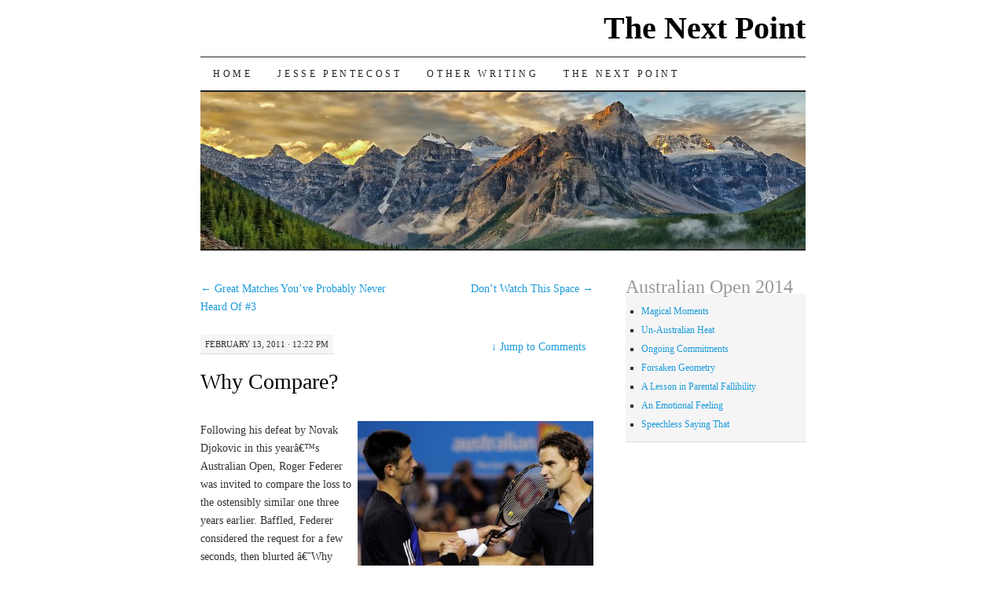

--- FILE ---
content_type: text/html; charset=UTF-8
request_url: http://www.thenextpoint.com/2011/02/why-compare/
body_size: 9586
content:
<!DOCTYPE html>
<!--[if IE 7]>
<html id="ie7" lang="en-US">
<![endif]-->
<!--[if (gt IE 7) | (!IE)]><!-->
<html lang="en-US">
<!--<![endif]-->
<head>
<meta charset="UTF-8" />
<title>Why Compare? | The Next Point</title>
<link rel="profile" href="http://gmpg.org/xfn/11" />
<link rel="stylesheet" type="text/css" media="all" href="http://www.thenextpoint.com/wp-content/themes/pilcrow/style.css" />
<link rel="pingback" href="http://www.thenextpoint.com/xmlrpc.php" />
<meta name='robots' content='max-image-preview:large' />
<link rel="alternate" type="application/rss+xml" title="The Next Point &raquo; Feed" href="http://www.thenextpoint.com/feed/" />
<link rel="alternate" type="application/rss+xml" title="The Next Point &raquo; Comments Feed" href="http://www.thenextpoint.com/comments/feed/" />
<link rel="alternate" type="application/rss+xml" title="The Next Point &raquo; Why Compare? Comments Feed" href="http://www.thenextpoint.com/2011/02/why-compare/feed/" />
<link rel="alternate" title="oEmbed (JSON)" type="application/json+oembed" href="http://www.thenextpoint.com/wp-json/oembed/1.0/embed?url=http%3A%2F%2Fwww.thenextpoint.com%2F2011%2F02%2Fwhy-compare%2F" />
<link rel="alternate" title="oEmbed (XML)" type="text/xml+oembed" href="http://www.thenextpoint.com/wp-json/oembed/1.0/embed?url=http%3A%2F%2Fwww.thenextpoint.com%2F2011%2F02%2Fwhy-compare%2F&#038;format=xml" />
<style id='wp-img-auto-sizes-contain-inline-css' type='text/css'>
img:is([sizes=auto i],[sizes^="auto," i]){contain-intrinsic-size:3000px 1500px}
/*# sourceURL=wp-img-auto-sizes-contain-inline-css */
</style>
<style id='wp-emoji-styles-inline-css' type='text/css'>

	img.wp-smiley, img.emoji {
		display: inline !important;
		border: none !important;
		box-shadow: none !important;
		height: 1em !important;
		width: 1em !important;
		margin: 0 0.07em !important;
		vertical-align: -0.1em !important;
		background: none !important;
		padding: 0 !important;
	}
/*# sourceURL=wp-emoji-styles-inline-css */
</style>
<link rel='stylesheet' id='wp-block-library-css' href='http://www.thenextpoint.com/wp-includes/css/dist/block-library/style.min.css?ver=6.9' type='text/css' media='all' />
<style id='global-styles-inline-css' type='text/css'>
:root{--wp--preset--aspect-ratio--square: 1;--wp--preset--aspect-ratio--4-3: 4/3;--wp--preset--aspect-ratio--3-4: 3/4;--wp--preset--aspect-ratio--3-2: 3/2;--wp--preset--aspect-ratio--2-3: 2/3;--wp--preset--aspect-ratio--16-9: 16/9;--wp--preset--aspect-ratio--9-16: 9/16;--wp--preset--color--black: #000000;--wp--preset--color--cyan-bluish-gray: #abb8c3;--wp--preset--color--white: #ffffff;--wp--preset--color--pale-pink: #f78da7;--wp--preset--color--vivid-red: #cf2e2e;--wp--preset--color--luminous-vivid-orange: #ff6900;--wp--preset--color--luminous-vivid-amber: #fcb900;--wp--preset--color--light-green-cyan: #7bdcb5;--wp--preset--color--vivid-green-cyan: #00d084;--wp--preset--color--pale-cyan-blue: #8ed1fc;--wp--preset--color--vivid-cyan-blue: #0693e3;--wp--preset--color--vivid-purple: #9b51e0;--wp--preset--gradient--vivid-cyan-blue-to-vivid-purple: linear-gradient(135deg,rgb(6,147,227) 0%,rgb(155,81,224) 100%);--wp--preset--gradient--light-green-cyan-to-vivid-green-cyan: linear-gradient(135deg,rgb(122,220,180) 0%,rgb(0,208,130) 100%);--wp--preset--gradient--luminous-vivid-amber-to-luminous-vivid-orange: linear-gradient(135deg,rgb(252,185,0) 0%,rgb(255,105,0) 100%);--wp--preset--gradient--luminous-vivid-orange-to-vivid-red: linear-gradient(135deg,rgb(255,105,0) 0%,rgb(207,46,46) 100%);--wp--preset--gradient--very-light-gray-to-cyan-bluish-gray: linear-gradient(135deg,rgb(238,238,238) 0%,rgb(169,184,195) 100%);--wp--preset--gradient--cool-to-warm-spectrum: linear-gradient(135deg,rgb(74,234,220) 0%,rgb(151,120,209) 20%,rgb(207,42,186) 40%,rgb(238,44,130) 60%,rgb(251,105,98) 80%,rgb(254,248,76) 100%);--wp--preset--gradient--blush-light-purple: linear-gradient(135deg,rgb(255,206,236) 0%,rgb(152,150,240) 100%);--wp--preset--gradient--blush-bordeaux: linear-gradient(135deg,rgb(254,205,165) 0%,rgb(254,45,45) 50%,rgb(107,0,62) 100%);--wp--preset--gradient--luminous-dusk: linear-gradient(135deg,rgb(255,203,112) 0%,rgb(199,81,192) 50%,rgb(65,88,208) 100%);--wp--preset--gradient--pale-ocean: linear-gradient(135deg,rgb(255,245,203) 0%,rgb(182,227,212) 50%,rgb(51,167,181) 100%);--wp--preset--gradient--electric-grass: linear-gradient(135deg,rgb(202,248,128) 0%,rgb(113,206,126) 100%);--wp--preset--gradient--midnight: linear-gradient(135deg,rgb(2,3,129) 0%,rgb(40,116,252) 100%);--wp--preset--font-size--small: 13px;--wp--preset--font-size--medium: 20px;--wp--preset--font-size--large: 36px;--wp--preset--font-size--x-large: 42px;--wp--preset--spacing--20: 0.44rem;--wp--preset--spacing--30: 0.67rem;--wp--preset--spacing--40: 1rem;--wp--preset--spacing--50: 1.5rem;--wp--preset--spacing--60: 2.25rem;--wp--preset--spacing--70: 3.38rem;--wp--preset--spacing--80: 5.06rem;--wp--preset--shadow--natural: 6px 6px 9px rgba(0, 0, 0, 0.2);--wp--preset--shadow--deep: 12px 12px 50px rgba(0, 0, 0, 0.4);--wp--preset--shadow--sharp: 6px 6px 0px rgba(0, 0, 0, 0.2);--wp--preset--shadow--outlined: 6px 6px 0px -3px rgb(255, 255, 255), 6px 6px rgb(0, 0, 0);--wp--preset--shadow--crisp: 6px 6px 0px rgb(0, 0, 0);}:where(.is-layout-flex){gap: 0.5em;}:where(.is-layout-grid){gap: 0.5em;}body .is-layout-flex{display: flex;}.is-layout-flex{flex-wrap: wrap;align-items: center;}.is-layout-flex > :is(*, div){margin: 0;}body .is-layout-grid{display: grid;}.is-layout-grid > :is(*, div){margin: 0;}:where(.wp-block-columns.is-layout-flex){gap: 2em;}:where(.wp-block-columns.is-layout-grid){gap: 2em;}:where(.wp-block-post-template.is-layout-flex){gap: 1.25em;}:where(.wp-block-post-template.is-layout-grid){gap: 1.25em;}.has-black-color{color: var(--wp--preset--color--black) !important;}.has-cyan-bluish-gray-color{color: var(--wp--preset--color--cyan-bluish-gray) !important;}.has-white-color{color: var(--wp--preset--color--white) !important;}.has-pale-pink-color{color: var(--wp--preset--color--pale-pink) !important;}.has-vivid-red-color{color: var(--wp--preset--color--vivid-red) !important;}.has-luminous-vivid-orange-color{color: var(--wp--preset--color--luminous-vivid-orange) !important;}.has-luminous-vivid-amber-color{color: var(--wp--preset--color--luminous-vivid-amber) !important;}.has-light-green-cyan-color{color: var(--wp--preset--color--light-green-cyan) !important;}.has-vivid-green-cyan-color{color: var(--wp--preset--color--vivid-green-cyan) !important;}.has-pale-cyan-blue-color{color: var(--wp--preset--color--pale-cyan-blue) !important;}.has-vivid-cyan-blue-color{color: var(--wp--preset--color--vivid-cyan-blue) !important;}.has-vivid-purple-color{color: var(--wp--preset--color--vivid-purple) !important;}.has-black-background-color{background-color: var(--wp--preset--color--black) !important;}.has-cyan-bluish-gray-background-color{background-color: var(--wp--preset--color--cyan-bluish-gray) !important;}.has-white-background-color{background-color: var(--wp--preset--color--white) !important;}.has-pale-pink-background-color{background-color: var(--wp--preset--color--pale-pink) !important;}.has-vivid-red-background-color{background-color: var(--wp--preset--color--vivid-red) !important;}.has-luminous-vivid-orange-background-color{background-color: var(--wp--preset--color--luminous-vivid-orange) !important;}.has-luminous-vivid-amber-background-color{background-color: var(--wp--preset--color--luminous-vivid-amber) !important;}.has-light-green-cyan-background-color{background-color: var(--wp--preset--color--light-green-cyan) !important;}.has-vivid-green-cyan-background-color{background-color: var(--wp--preset--color--vivid-green-cyan) !important;}.has-pale-cyan-blue-background-color{background-color: var(--wp--preset--color--pale-cyan-blue) !important;}.has-vivid-cyan-blue-background-color{background-color: var(--wp--preset--color--vivid-cyan-blue) !important;}.has-vivid-purple-background-color{background-color: var(--wp--preset--color--vivid-purple) !important;}.has-black-border-color{border-color: var(--wp--preset--color--black) !important;}.has-cyan-bluish-gray-border-color{border-color: var(--wp--preset--color--cyan-bluish-gray) !important;}.has-white-border-color{border-color: var(--wp--preset--color--white) !important;}.has-pale-pink-border-color{border-color: var(--wp--preset--color--pale-pink) !important;}.has-vivid-red-border-color{border-color: var(--wp--preset--color--vivid-red) !important;}.has-luminous-vivid-orange-border-color{border-color: var(--wp--preset--color--luminous-vivid-orange) !important;}.has-luminous-vivid-amber-border-color{border-color: var(--wp--preset--color--luminous-vivid-amber) !important;}.has-light-green-cyan-border-color{border-color: var(--wp--preset--color--light-green-cyan) !important;}.has-vivid-green-cyan-border-color{border-color: var(--wp--preset--color--vivid-green-cyan) !important;}.has-pale-cyan-blue-border-color{border-color: var(--wp--preset--color--pale-cyan-blue) !important;}.has-vivid-cyan-blue-border-color{border-color: var(--wp--preset--color--vivid-cyan-blue) !important;}.has-vivid-purple-border-color{border-color: var(--wp--preset--color--vivid-purple) !important;}.has-vivid-cyan-blue-to-vivid-purple-gradient-background{background: var(--wp--preset--gradient--vivid-cyan-blue-to-vivid-purple) !important;}.has-light-green-cyan-to-vivid-green-cyan-gradient-background{background: var(--wp--preset--gradient--light-green-cyan-to-vivid-green-cyan) !important;}.has-luminous-vivid-amber-to-luminous-vivid-orange-gradient-background{background: var(--wp--preset--gradient--luminous-vivid-amber-to-luminous-vivid-orange) !important;}.has-luminous-vivid-orange-to-vivid-red-gradient-background{background: var(--wp--preset--gradient--luminous-vivid-orange-to-vivid-red) !important;}.has-very-light-gray-to-cyan-bluish-gray-gradient-background{background: var(--wp--preset--gradient--very-light-gray-to-cyan-bluish-gray) !important;}.has-cool-to-warm-spectrum-gradient-background{background: var(--wp--preset--gradient--cool-to-warm-spectrum) !important;}.has-blush-light-purple-gradient-background{background: var(--wp--preset--gradient--blush-light-purple) !important;}.has-blush-bordeaux-gradient-background{background: var(--wp--preset--gradient--blush-bordeaux) !important;}.has-luminous-dusk-gradient-background{background: var(--wp--preset--gradient--luminous-dusk) !important;}.has-pale-ocean-gradient-background{background: var(--wp--preset--gradient--pale-ocean) !important;}.has-electric-grass-gradient-background{background: var(--wp--preset--gradient--electric-grass) !important;}.has-midnight-gradient-background{background: var(--wp--preset--gradient--midnight) !important;}.has-small-font-size{font-size: var(--wp--preset--font-size--small) !important;}.has-medium-font-size{font-size: var(--wp--preset--font-size--medium) !important;}.has-large-font-size{font-size: var(--wp--preset--font-size--large) !important;}.has-x-large-font-size{font-size: var(--wp--preset--font-size--x-large) !important;}
/*# sourceURL=global-styles-inline-css */
</style>

<style id='classic-theme-styles-inline-css' type='text/css'>
/*! This file is auto-generated */
.wp-block-button__link{color:#fff;background-color:#32373c;border-radius:9999px;box-shadow:none;text-decoration:none;padding:calc(.667em + 2px) calc(1.333em + 2px);font-size:1.125em}.wp-block-file__button{background:#32373c;color:#fff;text-decoration:none}
/*# sourceURL=/wp-includes/css/classic-themes.min.css */
</style>
<link rel='stylesheet' id='titan-adminbar-styles-css' href='http://www.thenextpoint.com/wp-content/plugins/anti-spam/assets/css/admin-bar.css?ver=7.4.0' type='text/css' media='all' />
<script type="text/javascript" src="http://www.thenextpoint.com/wp-includes/js/jquery/jquery.min.js?ver=3.7.1" id="jquery-core-js"></script>
<script type="text/javascript" src="http://www.thenextpoint.com/wp-includes/js/jquery/jquery-migrate.min.js?ver=3.4.1" id="jquery-migrate-js"></script>
<link rel="https://api.w.org/" href="http://www.thenextpoint.com/wp-json/" /><link rel="alternate" title="JSON" type="application/json" href="http://www.thenextpoint.com/wp-json/wp/v2/posts/692" /><link rel="EditURI" type="application/rsd+xml" title="RSD" href="http://www.thenextpoint.com/xmlrpc.php?rsd" />
<meta name="generator" content="WordPress 6.9" />
<link rel="canonical" href="http://www.thenextpoint.com/2011/02/why-compare/" />
<link rel='shortlink' href='http://www.thenextpoint.com/?p=692' />
            <link rel="alternate" media="only screen and (max-width: 640px)" href="http://www.thenextpoint.com/#article/692" />
</head>

<body class="wp-singular post-template-default single single-post postid-692 single-format-standard wp-theme-pilcrow two-column content-sidebar">
<div id="container" class="hfeed">
	<div id="page" class="blog">
		<div id="header">
						<div id="site-title">
				<span>
					<a href="http://www.thenextpoint.com/" title="The Next Point" rel="home">The Next Point</a>
				</span>
			</div>

			<div id="nav" role="navigation">
			  				<div class="skip-link screen-reader-text"><a href="#content" title="Skip to content">Skip to content</a></div>
								<div class="menu"><ul>
<li ><a href="http://www.thenextpoint.com/">Home</a></li><li class="page_item page-item-316"><a href="http://www.thenextpoint.com/about-2/">Jesse Pentecost</a></li>
<li class="page_item page-item-3300"><a href="http://www.thenextpoint.com/other-writing/">Other Writing</a></li>
<li class="page_item page-item-508"><a href="http://www.thenextpoint.com/the-next-point/">The Next Point</a></li>
</ul></div>
			</div><!-- #nav -->

			<div id="pic">
				<a href="http://www.thenextpoint.com/" rel="home">
										<img src="http://www.thenextpoint.com/wp-content/uploads/2015/11/cropped-mountains.jpg" width="770" height="200" alt="" />
								</a>
			</div><!-- #pic -->
		</div><!-- #header -->

		<div id="content-box">

		<div id="content-container">
			<div id="content" role="content-box">

			

				<div id="nav-above" class="navigation">
					<div class="nav-previous"><a href="http://www.thenextpoint.com/2011/02/great-matches-youve-probably-never-heard-of-3/" rel="prev"><span class="meta-nav">&larr;</span> Great Matches You&#8217;ve Probably Never Heard Of #3</a></div>
					<div class="nav-next"><a href="http://www.thenextpoint.com/2011/02/dont-watch-this-space/" rel="next">Don&#8217;t Watch This Space <span class="meta-nav">&rarr;</span></a></div>
				</div><!-- #nav-above -->

				<div id="post-692" class="post-692 post type-post status-publish format-standard hentry category-by-the-numbers category-players tag-djokovic tag-federer tag-soderling">
					<div class="entry-meta">
						February 13, 2011 &middot; 12:22 pm											</div><!-- .entry-meta -->

					<div class="jump"><a href="http://www.thenextpoint.com/2011/02/why-compare/#comments"><span class="meta-nav">&darr; </span>Jump to Comments</a></div>

					<h1 class="entry-title">Why Compare?</h1>

					<div class="entry entry-content">
						<p><a href="http://www.thenextpoint.com/wp-content/uploads/2011/02/Djokovic-Federer-AO-2008-1.jpg"><img fetchpriority="high" decoding="async" class="alignright size-medium wp-image-694" title="Djokovic Federer AO 2008 -1" src="http://www.thenextpoint.com/wp-content/uploads/2011/02/Djokovic-Federer-AO-2008-1-300x222.jpg" alt="" width="300" height="222" srcset="http://www.thenextpoint.com/wp-content/uploads/2011/02/Djokovic-Federer-AO-2008-1-300x222.jpg 300w, http://www.thenextpoint.com/wp-content/uploads/2011/02/Djokovic-Federer-AO-2008-1.jpg 594w" sizes="(max-width: 300px) 100vw, 300px" /></a>Following  his defeat by Novak Djokovic in this yearâ€™s Australian Open, Roger  Federer was invited to compare the loss to the  ostensibly similar one three years earlier. Baffled, Federer  considered the request for a few seconds, then blurted â€˜Why compare?â€™,  before admonishing the journalist for posing such a foolish question in the first place.</p>
<p>Foolish or not, we can see where the journalist was coming from. Both losses came to  the same guy at the same stage of the same tournament, and even boasted a  similar scoreline. When that many similarities accrue, it grows difficult not to discern a pattern revealing itself. Without patterns there is no meaning, and without meaning there is  little to write about beyond a wretched summary of events. In the  journalistâ€™s mind, there was probably a useful comparison to be made, one worth exploring. For  Federer, however, the connection did not exist, and the act of comparing  the two events was superficial, irrelevant, meaningless. He has played  Djokovic any number of times since early 2008, and must have spent  innumerable hours with him off court in a range of activities. A match from three years earlier, no matter how similar, was uselessly remote, and provided no insight into his latest defeat.</p>
<p><a href="http://www.thenextpoint.com/wp-content/uploads/2011/02/Benneteau-Federer-Bercy-2009-1.jpg"><img decoding="async" class="alignleft size-medium wp-image-693" title="Benneteau Federer Bercy 2009 -1" src="http://www.thenextpoint.com/wp-content/uploads/2011/02/Benneteau-Federer-Bercy-2009-1-210x300.jpg" alt="" width="210" height="300" srcset="http://www.thenextpoint.com/wp-content/uploads/2011/02/Benneteau-Federer-Bercy-2009-1-210x300.jpg 210w, http://www.thenextpoint.com/wp-content/uploads/2011/02/Benneteau-Federer-Bercy-2009-1.jpg 416w" sizes="(max-width: 210px) 100vw, 210px" /></a>There  is no good reason why Federer has never won the Paris Indoors, and yet  it remains the only Masters tournament at which he has never even  reached the final. The conditions are suitable: fast and indoors &#8211; not radically unlike the Basel event where he savours near-annual triumph. Yet, prior to 2010, the great Swiss hadnâ€™t progressed to  the quarterfinals at Bercy since 2003. The assumption that there is just  something about the event that doesnâ€™t sit well with him is an  easy one to make. Federer was asked about it <a href="http://www.atpworldtour.com/Tennis/Media/Videos/2010/11/Paris-2010-Tuesday-Interview-Federer.aspx" target="_blank">during the event last year</a>.  As he points out, for several years he was injured and didnâ€™t play  (2004-2006), while in 2008 his back seized up, and in 2009  he had a bad day against a surging Julien Benneteau. There was also  2007, when like everyone else he fell to an inspired David Nalbandian. The closest  Federer comes to a unifying reason is to suggest that the eventâ€™s  scheduling means he was often under extra pressure trying to qualify for  the Year End Championships, although this hasnâ€™t been the case since at  least 2003. The  main point, however, was that there was no single good reason, but lots  of little good reasons, and none of them were related to each other. His take on it: &#8216;Next thing you know your career  has not been very good here in Paris at the Indoors.&#8217; So it goes.</p>
<p>It is the writer&#8217;s lot to tease order from the mess of life, thereby establishing narrative, and creating meaning. That&#8217;s all well and good &#8211; the tendency is basically impossible to gainsay &#8211; but it is not without risk. Firstly, the temptation is strong to uncover connections where there are none. There is such a thing as coincidence, although it&#8217;s something good narrative prefers to avoid. Indeed, coincidence is a device shared by reality and bad narrative, the latter because it&#8217;s lazy, and the former because it&#8217;s real. Federer&#8217;s continued failure to win the Paris Indoors is really a result of coincidence. There is no issue for him to address. It is dull copy to say so, which is presumably why fans and journalists go on searching for a grand unifying theory, but it is no less true for that. But if you search hard enough for patterns, you&#8217;ll discover them everywhere.  It&#8217;s a gift that sports fans and journalists share with conspiracy crackpots, which perhaps explains why the language in either case is so alike.</p>
<p><a href="http://www.thenextpoint.com/wp-content/uploads/2011/02/Soderling-AO-2011-1.jpg"><img decoding="async" class="alignright size-medium wp-image-695" title="Soderling AO 2011 -1" src="http://www.thenextpoint.com/wp-content/uploads/2011/02/Soderling-AO-2011-1-300x200.jpg" alt="" width="300" height="200" srcset="http://www.thenextpoint.com/wp-content/uploads/2011/02/Soderling-AO-2011-1-300x200.jpg 300w, http://www.thenextpoint.com/wp-content/uploads/2011/02/Soderling-AO-2011-1.jpg 594w" sizes="(max-width: 300px) 100vw, 300px" /></a>The second issue is that in being seduced by specious connections, one can consequently grow prescriptive. Thus some pundits, aware that Robin Soderling has never performed well at the Australian Open, fell over themselves to write the Swede off even as he claimed the Brisbane title and snatched the No.4 seeding. To them, Soderling&#8217;s accumulated results pointed clearly to an underlying issue &#8211; which was never articulated very clearly &#8211; one which would again impair his progress. His fourth round loss to Alexandr Dolgopolov doubtless only buttressed this belief. But Soderling is so improved a player since 2009 Roland Garros that his results before that are almost meaningless, at least as a form guide. As well as coincidence, there is also such as thing as just having a bad day. Anyone who has played tennis knows that these can happen. Sometimes nothing works even with the best preparation in the world. Top players are better at managing it, but it&#8217;s still a reality, and the margins are commensurately smaller. At this level, a day doesn&#8217;t have to be very bad before it can&#8217;t be worse.</p>
<p>I&#8217;ll conclude this discussion &#8211; which is not really about Federer or Soderling -Â  in a forthcomingÂ  entry. I&#8217;ll look at some examples of patterns that <em>are </em>useful &#8211; many are &#8211; and explore how much we can realistically read into Federer losing four times after holding match points. That bit really will be about Federer.</p>
											</div><!-- .entry-content -->

					<div class="entry-links">
						<p class="comment-number"><a href="http://www.thenextpoint.com/2011/02/why-compare/#respond">Leave a Comment</a></p>
						<p class="entry-categories tagged">Filed under <a href="http://www.thenextpoint.com/category/by-the-numbers/" rel="category tag">By the Numbers</a>, <a href="http://www.thenextpoint.com/category/players/" rel="category tag">Players</a></p>
						<p class="entry-tags tagged">Tagged as <a href="http://www.thenextpoint.com/tag/djokovic/" rel="tag">Djokovic</a>, <a href="http://www.thenextpoint.com/tag/federer/" rel="tag">Federer</a>, <a href="http://www.thenextpoint.com/tag/soderling/" rel="tag">Soderling</a><br /></p>
					</div><!-- .entry-links -->
				</div><!-- #post-## -->

				<div id="nav-below" class="navigation">
					<div class="nav-previous"><a href="http://www.thenextpoint.com/2011/02/great-matches-youve-probably-never-heard-of-3/" rel="prev"><span class="meta-nav">&larr;</span> Great Matches You&#8217;ve Probably Never Heard Of #3</a></div>
					<div class="nav-next"><a href="http://www.thenextpoint.com/2011/02/dont-watch-this-space/" rel="next">Don&#8217;t Watch This Space <span class="meta-nav">&rarr;</span></a></div>
				</div><!-- #nav-below -->

				
			<div id="comments">




	<div id="respond" class="comment-respond">
		<h3 id="reply-title" class="comment-reply-title">Leave a Reply <small><a rel="nofollow" id="cancel-comment-reply-link" href="/2011/02/why-compare/#respond" style="display:none;">Cancel reply</a></small></h3><form action="http://www.thenextpoint.com/wp-comments-post.php" method="post" id="commentform" class="comment-form"><p class="comment-notes"><span id="email-notes">Your email address will not be published.</span> <span class="required-field-message">Required fields are marked <span class="required">*</span></span></p><p class="comment-form-comment"><label for="comment">Comment <span class="required">*</span></label> <textarea id="comment" name="comment" cols="45" rows="8" maxlength="65525" required="required"></textarea></p><p class="comment-form-author"><label for="author">Name <span class="required">*</span></label> <input id="author" name="author" type="text" value="" size="30" maxlength="245" autocomplete="name" required="required" /></p>
<p class="comment-form-email"><label for="email">Email <span class="required">*</span></label> <input id="email" name="email" type="text" value="" size="30" maxlength="100" aria-describedby="email-notes" autocomplete="email" required="required" /></p>
<p class="comment-form-url"><label for="url">Website</label> <input id="url" name="url" type="text" value="" size="30" maxlength="200" autocomplete="url" /></p>
<p class="form-submit"><input name="submit" type="submit" id="submit" class="submit" value="Post Comment" /> <input type='hidden' name='comment_post_ID' value='692' id='comment_post_ID' />
<input type='hidden' name='comment_parent' id='comment_parent' value='0' />
</p><!-- Anti-spam plugin wordpress.org/plugins/anti-spam/ --><div class="wantispam-required-fields"><input type="hidden" name="wantispam_t" class="wantispam-control wantispam-control-t" value="1768898349" /><div class="wantispam-group wantispam-group-q" style="clear: both;">
					<label>Current ye@r <span class="required">*</span></label>
					<input type="hidden" name="wantispam_a" class="wantispam-control wantispam-control-a" value="2026" />
					<input type="text" name="wantispam_q" class="wantispam-control wantispam-control-q" value="7.4.0" autocomplete="off" />
				  </div>
<div class="wantispam-group wantispam-group-e" style="display: none;">
					<label>Leave this field empty</label>
					<input type="text" name="wantispam_e_email_url_website" class="wantispam-control wantispam-control-e" value="" autocomplete="off" />
				  </div>
</div><!--\End Anti-spam plugin --></form>	</div><!-- #respond -->
	
</div><!-- #comments -->


			</div><!-- #content -->
		</div><!-- #container -->


	
		<div id="sidebar" class="widget-area" role="complementary">
			<ul class="xoxo sidebar-list">

<li id="nav_menu-9" class="widget widget_nav_menu"><h3 class="widget-title">Australian Open 2014</h3><div class="menu-australian-open-2014-container"><ul id="menu-australian-open-2014" class="menu"><li id="menu-item-3239" class="menu-item menu-item-type-custom menu-item-object-custom menu-item-3239"><a href="http://www.thenextpoint.com/2014/01/magical-moments/">Magical Moments</a></li>
<li id="menu-item-3240" class="menu-item menu-item-type-custom menu-item-object-custom menu-item-3240"><a href="http://www.thenextpoint.com/2014/01/un-australian-heat/">Un-Australian Heat</a></li>
<li id="menu-item-3241" class="menu-item menu-item-type-custom menu-item-object-custom menu-item-3241"><a href="http://www.thenextpoint.com/2014/01/ongoing-commitments/">Ongoing Commitments</a></li>
<li id="menu-item-3242" class="menu-item menu-item-type-custom menu-item-object-custom menu-item-3242"><a href="http://www.thenextpoint.com/2014/01/forsaken-geometry/">Forsaken Geometry</a></li>
<li id="menu-item-3243" class="menu-item menu-item-type-custom menu-item-object-custom menu-item-3243"><a href="http://www.thenextpoint.com/2014/01/a-lesson-in-parental-fallibility/">A Lesson in Parental Fallibility</a></li>
<li id="menu-item-3244" class="menu-item menu-item-type-custom menu-item-object-custom menu-item-3244"><a href="http://www.thenextpoint.com/2014/01/an-emotional-feeling/">An Emotional Feeling</a></li>
<li id="menu-item-3245" class="menu-item menu-item-type-custom menu-item-object-custom menu-item-3245"><a href="http://www.thenextpoint.com/2014/01/speechless-saying-that/">Speechless Saying That</a></li>
</ul></div></li>			</ul>
		</div><!-- #sidebar .widget-area -->

		
				</div><!-- #content-box -->

			<div id="footer" role="contentinfo">
				<div id="colophon">

		

			<div id="footer-widget-area" role="complementary">

				<div id="first" class="widget-area">
					<ul class="xoxo sidebar-list">
						<li id="pages-2" class="widget widget_pages"><h3 class="widget-title">Pages</h3>
			<ul>
				<li class="page_item page-item-316"><a href="http://www.thenextpoint.com/about-2/">Jesse Pentecost</a></li>
<li class="page_item page-item-3300"><a href="http://www.thenextpoint.com/other-writing/">Other Writing</a></li>
<li class="page_item page-item-508"><a href="http://www.thenextpoint.com/the-next-point/">The Next Point</a></li>
			</ul>

			</li>					</ul>
				</div><!-- #first .widget-area -->


			</div><!-- #footer-widget-area -->

					<div id="site-info">
						<a href="http://www.thenextpoint.com/" title="The Next Point" rel="home">The Next Point</a> &middot; The Point That Matters Most					</div><!-- #site-info -->

					<div id="site-generator">
						<a href="http://wordpress.org/" rel="generator">Proudly powered by WordPress</a> &middot; Theme: <em>Pilcrow</em> by <a href="http://automattic.com/" rel="designer">Automattic</a>				
					</div><!-- #site-generator -->

				</div><!-- #colophon -->
			</div><!-- #footer -->

		</div><!-- #page .blog -->
</div><!-- #container -->


<script type="speculationrules">
{"prefetch":[{"source":"document","where":{"and":[{"href_matches":"/*"},{"not":{"href_matches":["/wp-*.php","/wp-admin/*","/wp-content/uploads/*","/wp-content/*","/wp-content/plugins/*","/wp-content/themes/pilcrow/*","/*\\?(.+)"]}},{"not":{"selector_matches":"a[rel~=\"nofollow\"]"}},{"not":{"selector_matches":".no-prefetch, .no-prefetch a"}}]},"eagerness":"conservative"}]}
</script>
<script type="text/javascript" src="http://www.thenextpoint.com/wp-includes/js/comment-reply.min.js?ver=6.9" id="comment-reply-js" async="async" data-wp-strategy="async" fetchpriority="low"></script>
<script type="text/javascript" src="http://www.thenextpoint.com/wp-content/plugins/anti-spam/assets/js/anti-spam.js?ver=7.4.0" id="anti-spam-script-js"></script>
<script id="wp-emoji-settings" type="application/json">
{"baseUrl":"https://s.w.org/images/core/emoji/17.0.2/72x72/","ext":".png","svgUrl":"https://s.w.org/images/core/emoji/17.0.2/svg/","svgExt":".svg","source":{"concatemoji":"http://www.thenextpoint.com/wp-includes/js/wp-emoji-release.min.js?ver=6.9"}}
</script>
<script type="module">
/* <![CDATA[ */
/*! This file is auto-generated */
const a=JSON.parse(document.getElementById("wp-emoji-settings").textContent),o=(window._wpemojiSettings=a,"wpEmojiSettingsSupports"),s=["flag","emoji"];function i(e){try{var t={supportTests:e,timestamp:(new Date).valueOf()};sessionStorage.setItem(o,JSON.stringify(t))}catch(e){}}function c(e,t,n){e.clearRect(0,0,e.canvas.width,e.canvas.height),e.fillText(t,0,0);t=new Uint32Array(e.getImageData(0,0,e.canvas.width,e.canvas.height).data);e.clearRect(0,0,e.canvas.width,e.canvas.height),e.fillText(n,0,0);const a=new Uint32Array(e.getImageData(0,0,e.canvas.width,e.canvas.height).data);return t.every((e,t)=>e===a[t])}function p(e,t){e.clearRect(0,0,e.canvas.width,e.canvas.height),e.fillText(t,0,0);var n=e.getImageData(16,16,1,1);for(let e=0;e<n.data.length;e++)if(0!==n.data[e])return!1;return!0}function u(e,t,n,a){switch(t){case"flag":return n(e,"\ud83c\udff3\ufe0f\u200d\u26a7\ufe0f","\ud83c\udff3\ufe0f\u200b\u26a7\ufe0f")?!1:!n(e,"\ud83c\udde8\ud83c\uddf6","\ud83c\udde8\u200b\ud83c\uddf6")&&!n(e,"\ud83c\udff4\udb40\udc67\udb40\udc62\udb40\udc65\udb40\udc6e\udb40\udc67\udb40\udc7f","\ud83c\udff4\u200b\udb40\udc67\u200b\udb40\udc62\u200b\udb40\udc65\u200b\udb40\udc6e\u200b\udb40\udc67\u200b\udb40\udc7f");case"emoji":return!a(e,"\ud83e\u1fac8")}return!1}function f(e,t,n,a){let r;const o=(r="undefined"!=typeof WorkerGlobalScope&&self instanceof WorkerGlobalScope?new OffscreenCanvas(300,150):document.createElement("canvas")).getContext("2d",{willReadFrequently:!0}),s=(o.textBaseline="top",o.font="600 32px Arial",{});return e.forEach(e=>{s[e]=t(o,e,n,a)}),s}function r(e){var t=document.createElement("script");t.src=e,t.defer=!0,document.head.appendChild(t)}a.supports={everything:!0,everythingExceptFlag:!0},new Promise(t=>{let n=function(){try{var e=JSON.parse(sessionStorage.getItem(o));if("object"==typeof e&&"number"==typeof e.timestamp&&(new Date).valueOf()<e.timestamp+604800&&"object"==typeof e.supportTests)return e.supportTests}catch(e){}return null}();if(!n){if("undefined"!=typeof Worker&&"undefined"!=typeof OffscreenCanvas&&"undefined"!=typeof URL&&URL.createObjectURL&&"undefined"!=typeof Blob)try{var e="postMessage("+f.toString()+"("+[JSON.stringify(s),u.toString(),c.toString(),p.toString()].join(",")+"));",a=new Blob([e],{type:"text/javascript"});const r=new Worker(URL.createObjectURL(a),{name:"wpTestEmojiSupports"});return void(r.onmessage=e=>{i(n=e.data),r.terminate(),t(n)})}catch(e){}i(n=f(s,u,c,p))}t(n)}).then(e=>{for(const n in e)a.supports[n]=e[n],a.supports.everything=a.supports.everything&&a.supports[n],"flag"!==n&&(a.supports.everythingExceptFlag=a.supports.everythingExceptFlag&&a.supports[n]);var t;a.supports.everythingExceptFlag=a.supports.everythingExceptFlag&&!a.supports.flag,a.supports.everything||((t=a.source||{}).concatemoji?r(t.concatemoji):t.wpemoji&&t.twemoji&&(r(t.twemoji),r(t.wpemoji)))});
//# sourceURL=http://www.thenextpoint.com/wp-includes/js/wp-emoji-loader.min.js
/* ]]> */
</script>
</body>
</html>
